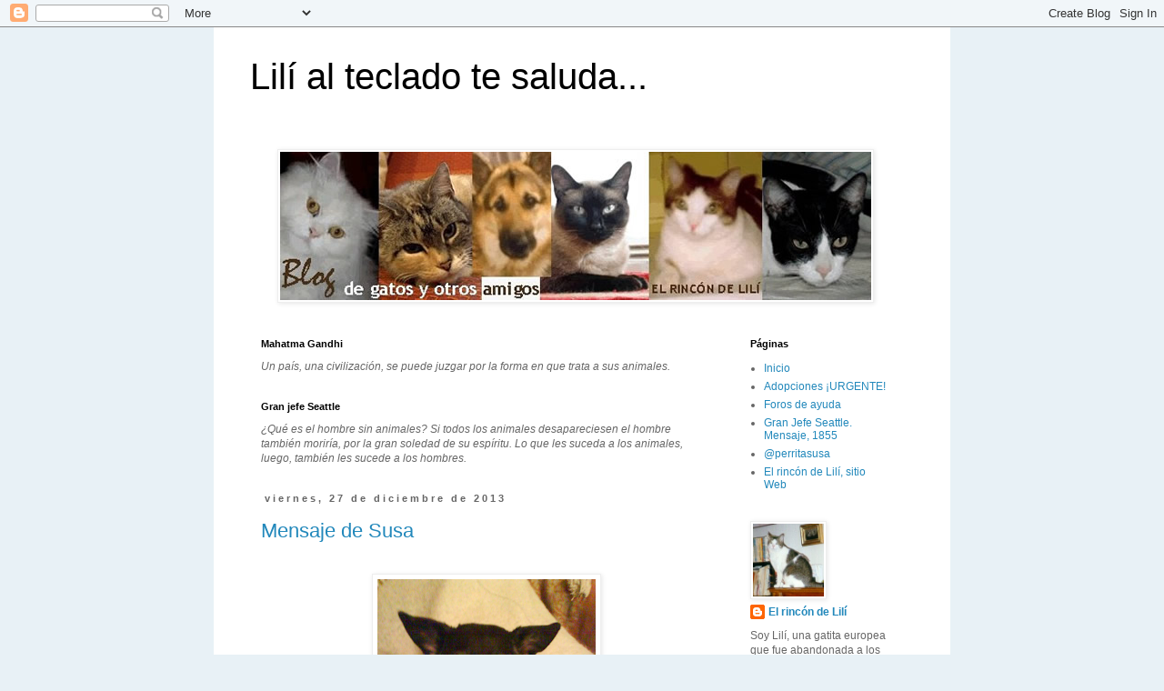

--- FILE ---
content_type: text/html; charset=UTF-8
request_url: https://elrincondelili.blogspot.com/2013/
body_size: 13071
content:
<!DOCTYPE html>
<html class='v2' dir='ltr' lang='es'>
<head>
<link href='https://www.blogger.com/static/v1/widgets/335934321-css_bundle_v2.css' rel='stylesheet' type='text/css'/>
<meta content='width=1100' name='viewport'/>
<meta content='text/html; charset=UTF-8' http-equiv='Content-Type'/>
<meta content='blogger' name='generator'/>
<link href='https://elrincondelili.blogspot.com/favicon.ico' rel='icon' type='image/x-icon'/>
<link href='https://elrincondelili.blogspot.com/2013/' rel='canonical'/>
<link rel="alternate" type="application/atom+xml" title="Lilí al teclado te saluda... - Atom" href="https://elrincondelili.blogspot.com/feeds/posts/default" />
<link rel="alternate" type="application/rss+xml" title="Lilí al teclado te saluda... - RSS" href="https://elrincondelili.blogspot.com/feeds/posts/default?alt=rss" />
<link rel="service.post" type="application/atom+xml" title="Lilí al teclado te saluda... - Atom" href="https://www.blogger.com/feeds/5523497755959471393/posts/default" />
<!--Can't find substitution for tag [blog.ieCssRetrofitLinks]-->
<meta content='https://elrincondelili.blogspot.com/2013/' property='og:url'/>
<meta content='Lilí al teclado te saluda...' property='og:title'/>
<meta content='' property='og:description'/>
<title>Lilí al teclado te saluda...: 2013</title>
<style id='page-skin-1' type='text/css'><!--
/*
-----------------------------------------------
Blogger Template Style
Name:     Simple
Designer: Blogger
URL:      www.blogger.com
----------------------------------------------- */
/* Content
----------------------------------------------- */
body {
font: normal normal 12px 'Trebuchet MS', Trebuchet, Verdana, sans-serif;
color: #666666;
background: #e8f1f6 none repeat scroll top left;
padding: 0 0 0 0;
}
html body .region-inner {
min-width: 0;
max-width: 100%;
width: auto;
}
h2 {
font-size: 22px;
}
a:link {
text-decoration:none;
color: #2288bb;
}
a:visited {
text-decoration:none;
color: #2288bb;
}
a:hover {
text-decoration:underline;
color: #33aaff;
}
.body-fauxcolumn-outer .fauxcolumn-inner {
background: transparent none repeat scroll top left;
_background-image: none;
}
.body-fauxcolumn-outer .cap-top {
position: absolute;
z-index: 1;
height: 400px;
width: 100%;
}
.body-fauxcolumn-outer .cap-top .cap-left {
width: 100%;
background: transparent none repeat-x scroll top left;
_background-image: none;
}
.content-outer {
-moz-box-shadow: 0 0 0 rgba(0, 0, 0, .15);
-webkit-box-shadow: 0 0 0 rgba(0, 0, 0, .15);
-goog-ms-box-shadow: 0 0 0 #333333;
box-shadow: 0 0 0 rgba(0, 0, 0, .15);
margin-bottom: 1px;
}
.content-inner {
padding: 10px 40px;
}
.content-inner {
background-color: #ffffff;
}
/* Header
----------------------------------------------- */
.header-outer {
background: transparent none repeat-x scroll 0 -400px;
_background-image: none;
}
.Header h1 {
font: normal normal 40px 'Trebuchet MS',Trebuchet,Verdana,sans-serif;
color: #000000;
text-shadow: 0 0 0 rgba(0, 0, 0, .2);
}
.Header h1 a {
color: #000000;
}
.Header .description {
font-size: 18px;
color: #000000;
}
.header-inner .Header .titlewrapper {
padding: 22px 0;
}
.header-inner .Header .descriptionwrapper {
padding: 0 0;
}
/* Tabs
----------------------------------------------- */
.tabs-inner .section:first-child {
border-top: 0 solid #dddddd;
}
.tabs-inner .section:first-child ul {
margin-top: -1px;
border-top: 1px solid #dddddd;
border-left: 1px solid #dddddd;
border-right: 1px solid #dddddd;
}
.tabs-inner .widget ul {
background: transparent none repeat-x scroll 0 -800px;
_background-image: none;
border-bottom: 1px solid #dddddd;
margin-top: 0;
margin-left: -30px;
margin-right: -30px;
}
.tabs-inner .widget li a {
display: inline-block;
padding: .6em 1em;
font: normal normal 12px 'Trebuchet MS', Trebuchet, Verdana, sans-serif;
color: #000000;
border-left: 1px solid #ffffff;
border-right: 1px solid #dddddd;
}
.tabs-inner .widget li:first-child a {
border-left: none;
}
.tabs-inner .widget li.selected a, .tabs-inner .widget li a:hover {
color: #000000;
background-color: #eeeeee;
text-decoration: none;
}
/* Columns
----------------------------------------------- */
.main-outer {
border-top: 0 solid transparent;
}
.fauxcolumn-left-outer .fauxcolumn-inner {
border-right: 1px solid transparent;
}
.fauxcolumn-right-outer .fauxcolumn-inner {
border-left: 1px solid transparent;
}
/* Headings
----------------------------------------------- */
div.widget > h2,
div.widget h2.title {
margin: 0 0 1em 0;
font: normal bold 11px 'Trebuchet MS',Trebuchet,Verdana,sans-serif;
color: #000000;
}
/* Widgets
----------------------------------------------- */
.widget .zippy {
color: #999999;
text-shadow: 2px 2px 1px rgba(0, 0, 0, .1);
}
.widget .popular-posts ul {
list-style: none;
}
/* Posts
----------------------------------------------- */
h2.date-header {
font: normal bold 11px Arial, Tahoma, Helvetica, FreeSans, sans-serif;
}
.date-header span {
background-color: #ffffff;
color: #666666;
padding: 0.4em;
letter-spacing: 3px;
margin: inherit;
}
.main-inner {
padding-top: 35px;
padding-bottom: 65px;
}
.main-inner .column-center-inner {
padding: 0 0;
}
.main-inner .column-center-inner .section {
margin: 0 1em;
}
.post {
margin: 0 0 45px 0;
}
h3.post-title, .comments h4 {
font: normal normal 22px 'Trebuchet MS',Trebuchet,Verdana,sans-serif;
margin: .75em 0 0;
}
.post-body {
font-size: 110%;
line-height: 1.4;
position: relative;
}
.post-body img, .post-body .tr-caption-container, .Profile img, .Image img,
.BlogList .item-thumbnail img {
padding: 2px;
background: #ffffff;
border: 1px solid #eeeeee;
-moz-box-shadow: 1px 1px 5px rgba(0, 0, 0, .1);
-webkit-box-shadow: 1px 1px 5px rgba(0, 0, 0, .1);
box-shadow: 1px 1px 5px rgba(0, 0, 0, .1);
}
.post-body img, .post-body .tr-caption-container {
padding: 5px;
}
.post-body .tr-caption-container {
color: #666666;
}
.post-body .tr-caption-container img {
padding: 0;
background: transparent;
border: none;
-moz-box-shadow: 0 0 0 rgba(0, 0, 0, .1);
-webkit-box-shadow: 0 0 0 rgba(0, 0, 0, .1);
box-shadow: 0 0 0 rgba(0, 0, 0, .1);
}
.post-header {
margin: 0 0 1.5em;
line-height: 1.6;
font-size: 90%;
}
.post-footer {
margin: 20px -2px 0;
padding: 5px 10px;
color: #666666;
background-color: #ffffff;
border-bottom: 1px solid #eeeeee;
line-height: 1.6;
font-size: 90%;
}
#comments .comment-author {
padding-top: 1.5em;
border-top: 1px solid transparent;
background-position: 0 1.5em;
}
#comments .comment-author:first-child {
padding-top: 0;
border-top: none;
}
.avatar-image-container {
margin: .2em 0 0;
}
#comments .avatar-image-container img {
border: 1px solid #eeeeee;
}
/* Comments
----------------------------------------------- */
.comments .comments-content .icon.blog-author {
background-repeat: no-repeat;
background-image: url([data-uri]);
}
.comments .comments-content .loadmore a {
border-top: 1px solid #999999;
border-bottom: 1px solid #999999;
}
.comments .comment-thread.inline-thread {
background-color: #ffffff;
}
.comments .continue {
border-top: 2px solid #999999;
}
/* Accents
---------------------------------------------- */
.section-columns td.columns-cell {
border-left: 1px solid transparent;
}
.blog-pager {
background: transparent url(//www.blogblog.com/1kt/simple/paging_dot.png) repeat-x scroll top center;
}
.blog-pager-older-link, .home-link,
.blog-pager-newer-link {
background-color: #ffffff;
padding: 5px;
}
.footer-outer {
border-top: 1px dashed #bbbbbb;
}
/* Mobile
----------------------------------------------- */
body.mobile  {
background-size: auto;
}
.mobile .body-fauxcolumn-outer {
background: transparent none repeat scroll top left;
}
.mobile .body-fauxcolumn-outer .cap-top {
background-size: 100% auto;
}
.mobile .content-outer {
-webkit-box-shadow: 0 0 3px rgba(0, 0, 0, .15);
box-shadow: 0 0 3px rgba(0, 0, 0, .15);
}
.mobile .tabs-inner .widget ul {
margin-left: 0;
margin-right: 0;
}
.mobile .post {
margin: 0;
}
.mobile .main-inner .column-center-inner .section {
margin: 0;
}
.mobile .date-header span {
padding: 0.1em 10px;
margin: 0 -10px;
}
.mobile h3.post-title {
margin: 0;
}
.mobile .blog-pager {
background: transparent none no-repeat scroll top center;
}
.mobile .footer-outer {
border-top: none;
}
.mobile .main-inner, .mobile .footer-inner {
background-color: #ffffff;
}
.mobile-index-contents {
color: #666666;
}
.mobile-link-button {
background-color: #2288bb;
}
.mobile-link-button a:link, .mobile-link-button a:visited {
color: #ffffff;
}
.mobile .tabs-inner .section:first-child {
border-top: none;
}
.mobile .tabs-inner .PageList .widget-content {
background-color: #eeeeee;
color: #000000;
border-top: 1px solid #dddddd;
border-bottom: 1px solid #dddddd;
}
.mobile .tabs-inner .PageList .widget-content .pagelist-arrow {
border-left: 1px solid #dddddd;
}

--></style>
<style id='template-skin-1' type='text/css'><!--
body {
min-width: 810px;
}
.content-outer, .content-fauxcolumn-outer, .region-inner {
min-width: 810px;
max-width: 810px;
_width: 810px;
}
.main-inner .columns {
padding-left: 0;
padding-right: 210px;
}
.main-inner .fauxcolumn-center-outer {
left: 0;
right: 210px;
/* IE6 does not respect left and right together */
_width: expression(this.parentNode.offsetWidth -
parseInt("0") -
parseInt("210px") + 'px');
}
.main-inner .fauxcolumn-left-outer {
width: 0;
}
.main-inner .fauxcolumn-right-outer {
width: 210px;
}
.main-inner .column-left-outer {
width: 0;
right: 100%;
margin-left: -0;
}
.main-inner .column-right-outer {
width: 210px;
margin-right: -210px;
}
#layout {
min-width: 0;
}
#layout .content-outer {
min-width: 0;
width: 800px;
}
#layout .region-inner {
min-width: 0;
width: auto;
}
body#layout div.add_widget {
padding: 8px;
}
body#layout div.add_widget a {
margin-left: 32px;
}
--></style>
<link href='https://www.blogger.com/dyn-css/authorization.css?targetBlogID=5523497755959471393&amp;zx=311db2c0-bc71-4154-bf3d-273c63c35996' media='none' onload='if(media!=&#39;all&#39;)media=&#39;all&#39;' rel='stylesheet'/><noscript><link href='https://www.blogger.com/dyn-css/authorization.css?targetBlogID=5523497755959471393&amp;zx=311db2c0-bc71-4154-bf3d-273c63c35996' rel='stylesheet'/></noscript>
<meta name='google-adsense-platform-account' content='ca-host-pub-1556223355139109'/>
<meta name='google-adsense-platform-domain' content='blogspot.com'/>

</head>
<body class='loading variant-simplysimple'>
<div class='navbar section' id='navbar' name='Barra de navegación'><div class='widget Navbar' data-version='1' id='Navbar1'><script type="text/javascript">
    function setAttributeOnload(object, attribute, val) {
      if(window.addEventListener) {
        window.addEventListener('load',
          function(){ object[attribute] = val; }, false);
      } else {
        window.attachEvent('onload', function(){ object[attribute] = val; });
      }
    }
  </script>
<div id="navbar-iframe-container"></div>
<script type="text/javascript" src="https://apis.google.com/js/platform.js"></script>
<script type="text/javascript">
      gapi.load("gapi.iframes:gapi.iframes.style.bubble", function() {
        if (gapi.iframes && gapi.iframes.getContext) {
          gapi.iframes.getContext().openChild({
              url: 'https://www.blogger.com/navbar/5523497755959471393?origin\x3dhttps://elrincondelili.blogspot.com',
              where: document.getElementById("navbar-iframe-container"),
              id: "navbar-iframe"
          });
        }
      });
    </script><script type="text/javascript">
(function() {
var script = document.createElement('script');
script.type = 'text/javascript';
script.src = '//pagead2.googlesyndication.com/pagead/js/google_top_exp.js';
var head = document.getElementsByTagName('head')[0];
if (head) {
head.appendChild(script);
}})();
</script>
</div></div>
<div class='body-fauxcolumns'>
<div class='fauxcolumn-outer body-fauxcolumn-outer'>
<div class='cap-top'>
<div class='cap-left'></div>
<div class='cap-right'></div>
</div>
<div class='fauxborder-left'>
<div class='fauxborder-right'></div>
<div class='fauxcolumn-inner'>
</div>
</div>
<div class='cap-bottom'>
<div class='cap-left'></div>
<div class='cap-right'></div>
</div>
</div>
</div>
<div class='content'>
<div class='content-fauxcolumns'>
<div class='fauxcolumn-outer content-fauxcolumn-outer'>
<div class='cap-top'>
<div class='cap-left'></div>
<div class='cap-right'></div>
</div>
<div class='fauxborder-left'>
<div class='fauxborder-right'></div>
<div class='fauxcolumn-inner'>
</div>
</div>
<div class='cap-bottom'>
<div class='cap-left'></div>
<div class='cap-right'></div>
</div>
</div>
</div>
<div class='content-outer'>
<div class='content-cap-top cap-top'>
<div class='cap-left'></div>
<div class='cap-right'></div>
</div>
<div class='fauxborder-left content-fauxborder-left'>
<div class='fauxborder-right content-fauxborder-right'></div>
<div class='content-inner'>
<header>
<div class='header-outer'>
<div class='header-cap-top cap-top'>
<div class='cap-left'></div>
<div class='cap-right'></div>
</div>
<div class='fauxborder-left header-fauxborder-left'>
<div class='fauxborder-right header-fauxborder-right'></div>
<div class='region-inner header-inner'>
<div class='header section' id='header' name='Cabecera'><div class='widget Header' data-version='1' id='Header1'>
<div id='header-inner'>
<div class='titlewrapper'>
<h1 class='title'>
<a href='https://elrincondelili.blogspot.com/'>
Lilí al teclado te saluda...
</a>
</h1>
</div>
<div class='descriptionwrapper'>
<p class='description'><span>
</span></p>
</div>
</div>
</div></div>
</div>
</div>
<div class='header-cap-bottom cap-bottom'>
<div class='cap-left'></div>
<div class='cap-right'></div>
</div>
</div>
</header>
<div class='tabs-outer'>
<div class='tabs-cap-top cap-top'>
<div class='cap-left'></div>
<div class='cap-right'></div>
</div>
<div class='fauxborder-left tabs-fauxborder-left'>
<div class='fauxborder-right tabs-fauxborder-right'></div>
<div class='region-inner tabs-inner'>
<div class='tabs section' id='crosscol' name='Multicolumnas'><div class='widget Image' data-version='1' id='Image2'>
<div class='widget-content'>
<a href='http://elrincondelili.blogspot.com'>
<img alt='' height='163' id='Image2_img' src='https://blogger.googleusercontent.com/img/b/R29vZ2xl/AVvXsEi61z1Zm9J_lZYyYwNTQiEy8HsgYalGgRH8GxYMAy-_E2s8RMnv7_RJnRpIKzSziVuzTuZTSA8y8O3mtWzjtBXG9z2h6kr4NmYrs_cxEvovGvMWLD6AE7wJSGED7vhMZEn6cDPhzRPNMp8/s1600/elrincondeliliblog.jpg' width='650'/>
</a>
<br/>
</div>
<div class='clear'></div>
</div></div>
<div class='tabs no-items section' id='crosscol-overflow' name='Cross-Column 2'></div>
</div>
</div>
<div class='tabs-cap-bottom cap-bottom'>
<div class='cap-left'></div>
<div class='cap-right'></div>
</div>
</div>
<div class='main-outer'>
<div class='main-cap-top cap-top'>
<div class='cap-left'></div>
<div class='cap-right'></div>
</div>
<div class='fauxborder-left main-fauxborder-left'>
<div class='fauxborder-right main-fauxborder-right'></div>
<div class='region-inner main-inner'>
<div class='columns fauxcolumns'>
<div class='fauxcolumn-outer fauxcolumn-center-outer'>
<div class='cap-top'>
<div class='cap-left'></div>
<div class='cap-right'></div>
</div>
<div class='fauxborder-left'>
<div class='fauxborder-right'></div>
<div class='fauxcolumn-inner'>
</div>
</div>
<div class='cap-bottom'>
<div class='cap-left'></div>
<div class='cap-right'></div>
</div>
</div>
<div class='fauxcolumn-outer fauxcolumn-left-outer'>
<div class='cap-top'>
<div class='cap-left'></div>
<div class='cap-right'></div>
</div>
<div class='fauxborder-left'>
<div class='fauxborder-right'></div>
<div class='fauxcolumn-inner'>
</div>
</div>
<div class='cap-bottom'>
<div class='cap-left'></div>
<div class='cap-right'></div>
</div>
</div>
<div class='fauxcolumn-outer fauxcolumn-right-outer'>
<div class='cap-top'>
<div class='cap-left'></div>
<div class='cap-right'></div>
</div>
<div class='fauxborder-left'>
<div class='fauxborder-right'></div>
<div class='fauxcolumn-inner'>
</div>
</div>
<div class='cap-bottom'>
<div class='cap-left'></div>
<div class='cap-right'></div>
</div>
</div>
<!-- corrects IE6 width calculation -->
<div class='columns-inner'>
<div class='column-center-outer'>
<div class='column-center-inner'>
<div class='main section' id='main' name='Principal'><div class='widget Text' data-version='1' id='Text3'>
<h2 class='title'>Mahatma Gandhi</h2>
<div class='widget-content'>
<em>Un país, una civilización, se puede juzgar por la forma en que trata a sus animales.</em><br/>
</div>
<div class='clear'></div>
</div><div class='widget Text' data-version='1' id='Text2'>
<h2 class='title'>Gran jefe Seattle</h2>
<div class='widget-content'>
<em>&#191;Qué es el hombre sin animales? Si todos los animales desapareciesen el hombre también moriría, por la gran soledad de su espíritu. Lo que les suceda a los animales, luego, también les sucede a los hombres.</em><br/>
</div>
<div class='clear'></div>
</div><div class='widget Blog' data-version='1' id='Blog1'>
<div class='blog-posts hfeed'>

          <div class="date-outer">
        
<h2 class='date-header'><span>viernes, 27 de diciembre de 2013</span></h2>

          <div class="date-posts">
        
<div class='post-outer'>
<div class='post hentry uncustomized-post-template' itemprop='blogPost' itemscope='itemscope' itemtype='http://schema.org/BlogPosting'>
<meta content='https://blogger.googleusercontent.com/img/b/R29vZ2xl/AVvXsEghCp1zH2LTqLMzqM-z-DUN6VWOidHycceau1ICiGZh1mH7tLR52h7ya14WhRb15EtBI_efCMdknJl_VjU6-QBaV4YXjGaK6F30qgr8GcqlISVA4CG2aHJ9q6KqH99bcQZJhoN3UAdvd86G/s320/susanadal.png' itemprop='image_url'/>
<meta content='5523497755959471393' itemprop='blogId'/>
<meta content='2121457994315813073' itemprop='postId'/>
<a name='2121457994315813073'></a>
<h3 class='post-title entry-title' itemprop='name'>
<a href='https://elrincondelili.blogspot.com/2013/12/mensaje-de-susa.html'>Mensaje de Susa</a>
</h3>
<div class='post-header'>
<div class='post-header-line-1'></div>
</div>
<div class='post-body entry-content' id='post-body-2121457994315813073' itemprop='description articleBody'>
<br />
<div class="separator" style="clear: both; text-align: center;">
<a href="https://blogger.googleusercontent.com/img/b/R29vZ2xl/AVvXsEghCp1zH2LTqLMzqM-z-DUN6VWOidHycceau1ICiGZh1mH7tLR52h7ya14WhRb15EtBI_efCMdknJl_VjU6-QBaV4YXjGaK6F30qgr8GcqlISVA4CG2aHJ9q6KqH99bcQZJhoN3UAdvd86G/s1600/susanadal.png" style="margin-left: 1em; margin-right: 1em;"><img border="0" height="320" src="https://blogger.googleusercontent.com/img/b/R29vZ2xl/AVvXsEghCp1zH2LTqLMzqM-z-DUN6VWOidHycceau1ICiGZh1mH7tLR52h7ya14WhRb15EtBI_efCMdknJl_VjU6-QBaV4YXjGaK6F30qgr8GcqlISVA4CG2aHJ9q6KqH99bcQZJhoN3UAdvd86G/s320/susanadal.png" width="240" /></a></div>
<i>Humano
 que me lees, recuerda... No nos compres para regalo, no somos juguetes,
 somos seres vivos... Sálvanos de las perreras, adopta. Nosotros siempre
 seremos tus mejores amigos...&nbsp; Yo También fui un perro de perrera pero 
lo puedo contar... otros no. Susa</i>
<div style='clear: both;'></div>
</div>
<div class='post-footer'>
<div class='post-footer-line post-footer-line-1'>
<span class='post-author vcard'>
Publicado por
<span class='fn' itemprop='author' itemscope='itemscope' itemtype='http://schema.org/Person'>
<meta content='https://www.blogger.com/profile/03181455319478298138' itemprop='url'/>
<a class='g-profile' href='https://www.blogger.com/profile/03181455319478298138' rel='author' title='author profile'>
<span itemprop='name'>El rincón de Lilí</span>
</a>
</span>
</span>
<span class='post-timestamp'>
en
<meta content='https://elrincondelili.blogspot.com/2013/12/mensaje-de-susa.html' itemprop='url'/>
<a class='timestamp-link' href='https://elrincondelili.blogspot.com/2013/12/mensaje-de-susa.html' rel='bookmark' title='permanent link'><abbr class='published' itemprop='datePublished' title='2013-12-27T00:23:00+01:00'>0:23</abbr></a>
</span>
<span class='post-comment-link'>
</span>
<span class='post-icons'>
<span class='item-control blog-admin pid-59234604'>
<a href='https://www.blogger.com/post-edit.g?blogID=5523497755959471393&postID=2121457994315813073&from=pencil' title='Editar entrada'>
<img alt='' class='icon-action' height='18' src='https://resources.blogblog.com/img/icon18_edit_allbkg.gif' width='18'/>
</a>
</span>
</span>
<div class='post-share-buttons goog-inline-block'>
<a class='goog-inline-block share-button sb-email' href='https://www.blogger.com/share-post.g?blogID=5523497755959471393&postID=2121457994315813073&target=email' target='_blank' title='Enviar por correo electrónico'><span class='share-button-link-text'>Enviar por correo electrónico</span></a><a class='goog-inline-block share-button sb-blog' href='https://www.blogger.com/share-post.g?blogID=5523497755959471393&postID=2121457994315813073&target=blog' onclick='window.open(this.href, "_blank", "height=270,width=475"); return false;' target='_blank' title='Escribe un blog'><span class='share-button-link-text'>Escribe un blog</span></a><a class='goog-inline-block share-button sb-twitter' href='https://www.blogger.com/share-post.g?blogID=5523497755959471393&postID=2121457994315813073&target=twitter' target='_blank' title='Compartir en X'><span class='share-button-link-text'>Compartir en X</span></a><a class='goog-inline-block share-button sb-facebook' href='https://www.blogger.com/share-post.g?blogID=5523497755959471393&postID=2121457994315813073&target=facebook' onclick='window.open(this.href, "_blank", "height=430,width=640"); return false;' target='_blank' title='Compartir con Facebook'><span class='share-button-link-text'>Compartir con Facebook</span></a><a class='goog-inline-block share-button sb-pinterest' href='https://www.blogger.com/share-post.g?blogID=5523497755959471393&postID=2121457994315813073&target=pinterest' target='_blank' title='Compartir en Pinterest'><span class='share-button-link-text'>Compartir en Pinterest</span></a>
</div>
</div>
<div class='post-footer-line post-footer-line-2'>
<span class='post-labels'>
Etiquetas:
<a href='https://elrincondelili.blogspot.com/search/label/Susa' rel='tag'>Susa</a>
</span>
</div>
<div class='post-footer-line post-footer-line-3'>
<span class='post-location'>
</span>
</div>
</div>
</div>
</div>

        </div></div>
      
</div>
<div class='blog-pager' id='blog-pager'>
<span id='blog-pager-newer-link'>
<a class='blog-pager-newer-link' href='https://elrincondelili.blogspot.com/' id='Blog1_blog-pager-newer-link' title='Entradas más recientes'>Entradas más recientes</a>
</span>
<span id='blog-pager-older-link'>
<a class='blog-pager-older-link' href='https://elrincondelili.blogspot.com/search?updated-max=2013-12-27T00:23:00%2B01:00&amp;max-results=7' id='Blog1_blog-pager-older-link' title='Entradas antiguas'>Entradas antiguas</a>
</span>
<a class='home-link' href='https://elrincondelili.blogspot.com/'>Inicio</a>
</div>
<div class='clear'></div>
<div class='blog-feeds'>
<div class='feed-links'>
Suscribirse a:
<a class='feed-link' href='https://elrincondelili.blogspot.com/feeds/posts/default' target='_blank' type='application/atom+xml'>Comentarios (Atom)</a>
</div>
</div>
</div><div class='widget Text' data-version='1' id='Text4'>
<div class='widget-content'>
Blog de gatos y otros amigos de <a href="http://www.ccgediciones.com/elrincondelili">El rincón de Lilí</a><br/>
</div>
<div class='clear'></div>
</div></div>
</div>
</div>
<div class='column-left-outer'>
<div class='column-left-inner'>
<aside>
</aside>
</div>
</div>
<div class='column-right-outer'>
<div class='column-right-inner'>
<aside>
<div class='sidebar section' id='sidebar-right-1'><div class='widget PageList' data-version='1' id='PageList1'>
<h2>Páginas</h2>
<div class='widget-content'>
<ul>
<li>
<a href='https://elrincondelili.blogspot.com/'>Inicio</a>
</li>
<li>
<a href='https://elrincondelili.blogspot.com/p/adopciones.html'>Adopciones &#161;URGENTE!</a>
</li>
<li>
<a href='https://elrincondelili.blogspot.com/p/foros-de-ayuda.html'>Foros de ayuda</a>
</li>
<li>
<a href='https://elrincondelili.blogspot.com/p/gran-jefe-seattle-mensaje-1855.html'>Gran Jefe Seattle. Mensaje, 1855</a>
</li>
<li>
<a href='https://twitter.com/perritasusa'>@perritasusa</a>
</li>
<li>
<a href='http://www.ccgediciones.com/elrincondelili'>El rincón de Lilí, sitio Web</a>
</li>
</ul>
<div class='clear'></div>
</div>
</div><div class='widget Profile' data-version='1' id='Profile1'>
<div class='widget-content'>
<a href='https://www.blogger.com/profile/03181455319478298138'><img alt='Mi foto' class='profile-img' height='80' src='//blogger.googleusercontent.com/img/b/R29vZ2xl/AVvXsEj9n7dh5WgebAxRy4O4h5hm0uADSgpApEEzHA3YsWNXli09Sop4VYY1nOdg1YeeNuY4AE3OUTfx5OSaI2FIDc23k7wDyUBJN1pxQDaYDB2gkJq_O37BUoUPaKEkjL192Q/s220/lilipq.jpg' width='78'/></a>
<dl class='profile-datablock'>
<dt class='profile-data'>
<a class='profile-name-link g-profile' href='https://www.blogger.com/profile/03181455319478298138' rel='author' style='background-image: url(//www.blogger.com/img/logo-16.png);'>
El rincón de Lilí
</a>
</dt>
<dd class='profile-textblock'>Soy Lilí, una gatita europea que fue abandonada a los dos días de haber nacido. &#161;Por suerte me encontró una de mis tres humanas y me llevó a su casa donde me cuidaron y me salvaron la vida!</dd>
</dl>
<a class='profile-link' href='https://www.blogger.com/profile/03181455319478298138' rel='author'>Ver todo mi perfil</a>
<div class='clear'></div>
</div>
</div><div class='widget Label' data-version='1' id='Label1'>
<h2>Temas del blog</h2>
<div class='widget-content cloud-label-widget-content'>
<span class='label-size label-size-1'>
<a dir='ltr' href='https://elrincondelili.blogspot.com/search/label/Animales%20en%20peligro'>Animales en peligro</a>
<span class='label-count' dir='ltr'>(1)</span>
</span>
<span class='label-size label-size-3'>
<a dir='ltr' href='https://elrincondelili.blogspot.com/search/label/Dumka%20y%20Batman'>Dumka y Batman</a>
<span class='label-count' dir='ltr'>(3)</span>
</span>
<span class='label-size label-size-1'>
<a dir='ltr' href='https://elrincondelili.blogspot.com/search/label/Greenpaece'>Greenpaece</a>
<span class='label-count' dir='ltr'>(1)</span>
</span>
<span class='label-size label-size-3'>
<a dir='ltr' href='https://elrincondelili.blogspot.com/search/label/Historias'>Historias</a>
<span class='label-count' dir='ltr'>(2)</span>
</span>
<span class='label-size label-size-5'>
<a dir='ltr' href='https://elrincondelili.blogspot.com/search/label/Lil%C3%AD'>Lilí</a>
<span class='label-count' dir='ltr'>(6)</span>
</span>
<span class='label-size label-size-1'>
<a dir='ltr' href='https://elrincondelili.blogspot.com/search/label/Lion'>Lion</a>
<span class='label-count' dir='ltr'>(1)</span>
</span>
<span class='label-size label-size-1'>
<a dir='ltr' href='https://elrincondelili.blogspot.com/search/label/Lobos'>Lobos</a>
<span class='label-count' dir='ltr'>(1)</span>
</span>
<span class='label-size label-size-1'>
<a dir='ltr' href='https://elrincondelili.blogspot.com/search/label/San%20Antonio%20Abad'>San Antonio Abad</a>
<span class='label-count' dir='ltr'>(1)</span>
</span>
<span class='label-size label-size-5'>
<a dir='ltr' href='https://elrincondelili.blogspot.com/search/label/Susa'>Susa</a>
<span class='label-count' dir='ltr'>(5)</span>
</span>
<div class='clear'></div>
</div>
</div><div class='widget Text' data-version='1' id='Text5'>
<h2 class='title'>Lilí informa</h2>
<div class='widget-content'>
Primera televisión de los animales, <a href="http://www.elrefugiotv.org/">El Refugio TV</a>.<br/>
</div>
<div class='clear'></div>
</div><div class='widget Text' data-version='1' id='Text6'>
<h2 class='title'>En mi Web Site</h2>
<div class='widget-content'>
<p>* <a href="http://www.ccgediciones.com/elrincondelili/lion/lion.htm">Lion</a>, su historia<br/>* <a href="http://www.ccgediciones.com/elrincondelili/Gordi/miky.htm">Miky</a>, un gatito<br/>* Nuevas fotos de <a href="http://www.ccgediciones.com/elrincondelili/Dumka_Batman/dumkbatgaleria.htm">Dumka y Batman</a><br/>* La gatita <a href="http://www.ccgediciones.com/elrincondelili/Gordi/gordi.htm">Gordi</a><br/>* <a href="http://www.ccgediciones.com/elrincondelili/BlogsAmigos/blogsamigos.htm">Blogs</a> de mis <a href="mailto:amig@s">amig@s</a><br/>* El gato <a href="http://www.ccgediciones.com/elrincondelili/Lili_informa/oscar.htm">Óscar</a><br/>* <a href="http://www.ccgediciones.com/elrincondelili/Lili_informa/knut.htm">Knut</a>, el oso polar<br/>* La pequeña historia de <a href="http://www.ccgediciones.com/elrincondelili/Articulos/tai.htm">Tai</a></p>
</div>
<div class='clear'></div>
</div><div class='widget BlogArchive' data-version='1' id='BlogArchive1'>
<h2>Archivo del blog</h2>
<div class='widget-content'>
<div id='ArchiveList'>
<div id='BlogArchive1_ArchiveList'>
<ul class='hierarchy'>
<li class='archivedate expanded'>
<a class='toggle' href='javascript:void(0)'>
<span class='zippy toggle-open'>

        &#9660;&#160;
      
</span>
</a>
<a class='post-count-link' href='https://elrincondelili.blogspot.com/2013/'>
2013
</a>
<span class='post-count' dir='ltr'>(1)</span>
<ul class='hierarchy'>
<li class='archivedate expanded'>
<a class='toggle' href='javascript:void(0)'>
<span class='zippy toggle-open'>

        &#9660;&#160;
      
</span>
</a>
<a class='post-count-link' href='https://elrincondelili.blogspot.com/2013/12/'>
diciembre
</a>
<span class='post-count' dir='ltr'>(1)</span>
<ul class='posts'>
<li><a href='https://elrincondelili.blogspot.com/2013/12/mensaje-de-susa.html'>Mensaje de Susa</a></li>
</ul>
</li>
</ul>
</li>
</ul>
<ul class='hierarchy'>
<li class='archivedate collapsed'>
<a class='toggle' href='javascript:void(0)'>
<span class='zippy'>

        &#9658;&#160;
      
</span>
</a>
<a class='post-count-link' href='https://elrincondelili.blogspot.com/2011/'>
2011
</a>
<span class='post-count' dir='ltr'>(2)</span>
<ul class='hierarchy'>
<li class='archivedate collapsed'>
<a class='toggle' href='javascript:void(0)'>
<span class='zippy'>

        &#9658;&#160;
      
</span>
</a>
<a class='post-count-link' href='https://elrincondelili.blogspot.com/2011/09/'>
septiembre
</a>
<span class='post-count' dir='ltr'>(1)</span>
</li>
</ul>
<ul class='hierarchy'>
<li class='archivedate collapsed'>
<a class='toggle' href='javascript:void(0)'>
<span class='zippy'>

        &#9658;&#160;
      
</span>
</a>
<a class='post-count-link' href='https://elrincondelili.blogspot.com/2011/01/'>
enero
</a>
<span class='post-count' dir='ltr'>(1)</span>
</li>
</ul>
</li>
</ul>
<ul class='hierarchy'>
<li class='archivedate collapsed'>
<a class='toggle' href='javascript:void(0)'>
<span class='zippy'>

        &#9658;&#160;
      
</span>
</a>
<a class='post-count-link' href='https://elrincondelili.blogspot.com/2009/'>
2009
</a>
<span class='post-count' dir='ltr'>(2)</span>
<ul class='hierarchy'>
<li class='archivedate collapsed'>
<a class='toggle' href='javascript:void(0)'>
<span class='zippy'>

        &#9658;&#160;
      
</span>
</a>
<a class='post-count-link' href='https://elrincondelili.blogspot.com/2009/09/'>
septiembre
</a>
<span class='post-count' dir='ltr'>(1)</span>
</li>
</ul>
<ul class='hierarchy'>
<li class='archivedate collapsed'>
<a class='toggle' href='javascript:void(0)'>
<span class='zippy'>

        &#9658;&#160;
      
</span>
</a>
<a class='post-count-link' href='https://elrincondelili.blogspot.com/2009/03/'>
marzo
</a>
<span class='post-count' dir='ltr'>(1)</span>
</li>
</ul>
</li>
</ul>
<ul class='hierarchy'>
<li class='archivedate collapsed'>
<a class='toggle' href='javascript:void(0)'>
<span class='zippy'>

        &#9658;&#160;
      
</span>
</a>
<a class='post-count-link' href='https://elrincondelili.blogspot.com/2008/'>
2008
</a>
<span class='post-count' dir='ltr'>(4)</span>
<ul class='hierarchy'>
<li class='archivedate collapsed'>
<a class='toggle' href='javascript:void(0)'>
<span class='zippy'>

        &#9658;&#160;
      
</span>
</a>
<a class='post-count-link' href='https://elrincondelili.blogspot.com/2008/11/'>
noviembre
</a>
<span class='post-count' dir='ltr'>(1)</span>
</li>
</ul>
<ul class='hierarchy'>
<li class='archivedate collapsed'>
<a class='toggle' href='javascript:void(0)'>
<span class='zippy'>

        &#9658;&#160;
      
</span>
</a>
<a class='post-count-link' href='https://elrincondelili.blogspot.com/2008/07/'>
julio
</a>
<span class='post-count' dir='ltr'>(1)</span>
</li>
</ul>
<ul class='hierarchy'>
<li class='archivedate collapsed'>
<a class='toggle' href='javascript:void(0)'>
<span class='zippy'>

        &#9658;&#160;
      
</span>
</a>
<a class='post-count-link' href='https://elrincondelili.blogspot.com/2008/04/'>
abril
</a>
<span class='post-count' dir='ltr'>(1)</span>
</li>
</ul>
<ul class='hierarchy'>
<li class='archivedate collapsed'>
<a class='toggle' href='javascript:void(0)'>
<span class='zippy'>

        &#9658;&#160;
      
</span>
</a>
<a class='post-count-link' href='https://elrincondelili.blogspot.com/2008/03/'>
marzo
</a>
<span class='post-count' dir='ltr'>(1)</span>
</li>
</ul>
</li>
</ul>
<ul class='hierarchy'>
<li class='archivedate collapsed'>
<a class='toggle' href='javascript:void(0)'>
<span class='zippy'>

        &#9658;&#160;
      
</span>
</a>
<a class='post-count-link' href='https://elrincondelili.blogspot.com/2007/'>
2007
</a>
<span class='post-count' dir='ltr'>(10)</span>
<ul class='hierarchy'>
<li class='archivedate collapsed'>
<a class='toggle' href='javascript:void(0)'>
<span class='zippy'>

        &#9658;&#160;
      
</span>
</a>
<a class='post-count-link' href='https://elrincondelili.blogspot.com/2007/11/'>
noviembre
</a>
<span class='post-count' dir='ltr'>(2)</span>
</li>
</ul>
<ul class='hierarchy'>
<li class='archivedate collapsed'>
<a class='toggle' href='javascript:void(0)'>
<span class='zippy'>

        &#9658;&#160;
      
</span>
</a>
<a class='post-count-link' href='https://elrincondelili.blogspot.com/2007/10/'>
octubre
</a>
<span class='post-count' dir='ltr'>(1)</span>
</li>
</ul>
<ul class='hierarchy'>
<li class='archivedate collapsed'>
<a class='toggle' href='javascript:void(0)'>
<span class='zippy'>

        &#9658;&#160;
      
</span>
</a>
<a class='post-count-link' href='https://elrincondelili.blogspot.com/2007/09/'>
septiembre
</a>
<span class='post-count' dir='ltr'>(3)</span>
</li>
</ul>
<ul class='hierarchy'>
<li class='archivedate collapsed'>
<a class='toggle' href='javascript:void(0)'>
<span class='zippy'>

        &#9658;&#160;
      
</span>
</a>
<a class='post-count-link' href='https://elrincondelili.blogspot.com/2007/08/'>
agosto
</a>
<span class='post-count' dir='ltr'>(4)</span>
</li>
</ul>
</li>
</ul>
</div>
</div>
<div class='clear'></div>
</div>
</div><div class='widget LinkList' data-version='1' id='LinkList1'>
<h2>Enlaces</h2>
<div class='widget-content'>
<ul>
<li><a href='http://www.placaazul.org/'>Placa Azul, iniciativa contra el abandono de mascotas</a></li>
<li><a href='http://www.pacma.es/'>PACMA - Partido Antitaurino Contra el Maltrato Animal</a></li>
<li><a href='http://www.signatus.org/'>Signatus.org, en defensa del lobo ibérico</a></li>
<li><a href='http://www.artero.com/reencuentro'>Ningún perro sin hogar - Primer lugar de Internet dedicado a la búsqueda de perros perdidos</a></li>
<li><a href='http://www.elrefugio.org/'>El refugio - Asociación para el Bienestar de los Animales</a></li>
<li><a href='http://www.addaong.org/'>ADDA - Asociación para la defensa de los derechos del animal</a></li>
<li><a href='http://www.anaaweb.org/'>A.N.A.A. - Asociación Nacional de Amigos de los Animales</a></li>
<li><a href='http://www.altarriba.org/'>Fundación Altarriba - Amigos de los animales</a></li>
</ul>
<div class='clear'></div>
</div>
</div><div class='widget PopularPosts' data-version='1' id='PopularPosts1'>
<h2>Entradas populares</h2>
<div class='widget-content popular-posts'>
<ul>
<li>
<div class='item-content'>
<div class='item-title'><a href='https://elrincondelili.blogspot.com/2008/07/lili-al-teclado-te-habla-de-susa.html'>Lilí al teclado te habla de Susa</a></div>
<div class='item-snippet'>Hola, hace mucho tiempo que no vengo por aquí... &#161;Miau!, se debe a mis múltiples ocupaciones... los gatos también tenemos nuestras inquietud...</div>
</div>
<div style='clear: both;'></div>
</li>
<li>
<div class='item-content'>
<div class='item-thumbnail'>
<a href='https://elrincondelili.blogspot.com/2009/09/la-historia-de-lion_22.html' target='_blank'>
<img alt='' border='0' src='https://blogger.googleusercontent.com/img/b/R29vZ2xl/AVvXsEhGvWdoer6is1cqQS-cEbdEqKOjVt0HZd4pn_i5ZBo_5GlJqvEjL7Zwroxwbm_GnYmw4RkVkRWI4nGU9bGmQ2-xoX7mS_UN-aRvt0bTlDJdUxBnSUxnO0Mbsd-RG5K6SZzPAaby6F4pdUE/w72-h72-p-k-no-nu/lion1.jpg'/>
</a>
</div>
<div class='item-title'><a href='https://elrincondelili.blogspot.com/2009/09/la-historia-de-lion_22.html'>La historia de Lion</a></div>
<div class='item-snippet'>Lilí otra vez navegando... &#161;Y hoy con una historia! Se trata de Lion, buen amigo de Susa . Para conocer sus aventuras leer aquí  o en la fot...</div>
</div>
<div style='clear: both;'></div>
</li>
<li>
<div class='item-content'>
<div class='item-thumbnail'>
<a href='https://elrincondelili.blogspot.com/2013/12/mensaje-de-susa.html' target='_blank'>
<img alt='' border='0' src='https://blogger.googleusercontent.com/img/b/R29vZ2xl/AVvXsEghCp1zH2LTqLMzqM-z-DUN6VWOidHycceau1ICiGZh1mH7tLR52h7ya14WhRb15EtBI_efCMdknJl_VjU6-QBaV4YXjGaK6F30qgr8GcqlISVA4CG2aHJ9q6KqH99bcQZJhoN3UAdvd86G/w72-h72-p-k-no-nu/susanadal.png'/>
</a>
</div>
<div class='item-title'><a href='https://elrincondelili.blogspot.com/2013/12/mensaje-de-susa.html'>Mensaje de Susa</a></div>
<div class='item-snippet'>   Humano  que me lees, recuerda... No nos compres para regalo, no somos juguetes,  somos seres vivos... Sálvanos de las perreras, adopta. N...</div>
</div>
<div style='clear: both;'></div>
</li>
<li>
<div class='item-content'>
<div class='item-thumbnail'>
<a href='https://elrincondelili.blogspot.com/2011/09/perritasusa.html' target='_blank'>
<img alt='' border='0' src='https://blogger.googleusercontent.com/img/b/R29vZ2xl/AVvXsEj7_6WglDMtX2yjduiTpVPcJA52Az5ymUdyTiZcHfGnr8qOBVIcOaYLyYkv128-EpqdM1bqbFgratad7Z9xcGMMT-oDyH6IU-lC620LR2mzr5ny5Ks_MBvX7jZ9CP9yP5UyivhTU-TleW0/w72-h72-p-k-no-nu/twittersusa.jpg'/>
</a>
</div>
<div class='item-title'><a href='https://elrincondelili.blogspot.com/2011/09/perritasusa.html'>@perritasusa</a></div>
<div class='item-snippet'> Twitter de Susa: twitter.com/perritasusa     He tardado un poco en volver por aquí pero hoy me he sentido inspirada y &#161;Miau, cambio de imag...</div>
</div>
<div style='clear: both;'></div>
</li>
<li>
<div class='item-content'>
<div class='item-thumbnail'>
<a href='https://elrincondelili.blogspot.com/2007/10/canis-lupus-signatus-el-lobo-iberico.html' target='_blank'>
<img alt='' border='0' src='https://blogger.googleusercontent.com/img/b/R29vZ2xl/AVvXsEhOkTclvwMgtGs5vlfrDrXV6JOpzzEGq21k159wazIGs9B-OhN4EmlFDoQmb0AgQNect1GNb_DrDNmymS8nv0dwX30HzcOa1Hu0JcYmJ3Fx4fQfdzUO8xPscgsPRRUftWeOu2HTcJuTgLY/w72-h72-p-k-no-nu/lobo.jpg'/>
</a>
</div>
<div class='item-title'><a href='https://elrincondelili.blogspot.com/2007/10/canis-lupus-signatus-el-lobo-iberico.html'>Canis lupus signatus, el lobo ibérico</a></div>
<div class='item-snippet'>Se me han pasado los días volando... y no pude preparar mi artículo hablando del lobo como te prometí en mi anterior entrada del 18 de septi...</div>
</div>
<div style='clear: both;'></div>
</li>
<li>
<div class='item-content'>
<div class='item-thumbnail'>
<a href='https://elrincondelili.blogspot.com/2007/08/post-de-ferran.html' target='_blank'>
<img alt='' border='0' src='https://blogger.googleusercontent.com/img/b/R29vZ2xl/AVvXsEigeCDMPjDkQ8vx5dS73z-ORvAOB0-VNogn5t1RnrETbDLZafnR-DS5zJEDtToCy7CT5UZXSDczDsTqCCsVwTlDo3ps2XnMqfQMz-mHhw3X8RfiQxkSEE3zod-XmrT0YSyEn2aIg3aVoeU/w72-h72-p-k-no-nu/son_mes.jpg'/>
</a>
</div>
<div class='item-title'><a href='https://elrincondelili.blogspot.com/2007/08/post-de-ferran.html'>Post de Ferran</a></div>
<div class='item-snippet'>Blog de Ferran Villaseñor: L&#39;ABANDONAMENT D&#39;ANIMALS DOMÈSTICS A L&#39;ESTIU Hola, soy Lilí. &#191;Cómo estás? Hoy estreno blog coincidien...</div>
</div>
<div style='clear: both;'></div>
</li>
<li>
<div class='item-content'>
<div class='item-thumbnail'>
<a href='https://elrincondelili.blogspot.com/2008/11/lili-otra-vez-por-aqui.html' target='_blank'>
<img alt='' border='0' src='https://blogger.googleusercontent.com/img/b/R29vZ2xl/AVvXsEho-60Q-kTHj3m9dPJIIp0-HjBZ8Sr810gahs6p5zaFBHiRNXFgHDHg-wmgvwA9mPxL7D4mbQCQelIvygy9H_0P7YcQwHVTk-eMrEwUm5C8aM5ILxpvoHJXO1uiVtB5rZV38AuJOtL2ihI/w72-h72-p-k-no-nu/lili2005.jpg'/>
</a>
</div>
<div class='item-title'><a href='https://elrincondelili.blogspot.com/2008/11/lili-otra-vez-por-aqui.html'>Lilí, otra vez por aquí</a></div>
<div class='item-snippet'> Hoy hace dos años que me fui al mundo de los espíritus, soy un felino del más allá pero que, todo hay que decirlo, estoy siempre cumpliendo...</div>
</div>
<div style='clear: both;'></div>
</li>
<li>
<div class='item-content'>
<div class='item-thumbnail'>
<a href='https://elrincondelili.blogspot.com/2011/01/de-regreso.html' target='_blank'>
<img alt='' border='0' src='https://blogger.googleusercontent.com/img/b/R29vZ2xl/AVvXsEgwHaWPP1cdTXy5WtSRTI9u8_D8Gau8YGpK-2WGNVSZ8o9TP6nPPIBLKEkp_ijptjs3zuukzFIBokoHnU3p8TXj-FGTbCkNANJ7AJLF6zMp-_QvVYzo4v5oM5ZaglLHEZZOtRsuei93xLE/w72-h72-p-k-no-nu/liliweb.jpg'/>
</a>
</div>
<div class='item-title'><a href='https://elrincondelili.blogspot.com/2011/01/de-regreso.html'>&#161;De regreso!</a></div>
<div class='item-snippet'> Portada de mi Web Site hace algunos años  Hola humano que me lees... desde septiembre de 2009 no he vuelto a aparecer por aquí... &#161;Miau!......</div>
</div>
<div style='clear: both;'></div>
</li>
<li>
<div class='item-content'>
<div class='item-thumbnail'>
<a href='https://elrincondelili.blogspot.com/2007/08/terremoto-en-peru.html' target='_blank'>
<img alt='' border='0' src='https://blogger.googleusercontent.com/img/b/R29vZ2xl/AVvXsEg8lD5W2KdgVwgGERcOvKNaEATDWoHzydFAZYvZqEyN-65Ff3I2JGKmf4CF2hP2E8qMoG-uU6PBAMt_rHIL9BOnFaHFnCRqgIOA1zRzU4oYB7G-hAeW7VUxXJH5ppBrsQFH6GkWJraQIWw/w72-h72-p-k-no-nu/perro.jpg'/>
</a>
</div>
<div class='item-title'><a href='https://elrincondelili.blogspot.com/2007/08/terremoto-en-peru.html'>Terremoto en Perú</a></div>
<div class='item-snippet'>Lilí al teclado te saluda. Siempre he pensado que ocurre con nosotros los animales cuando hay un incendio, un terremoto, una guerra... muy p...</div>
</div>
<div style='clear: both;'></div>
</li>
<li>
<div class='item-content'>
<div class='item-thumbnail'>
<a href='https://elrincondelili.blogspot.com/2007/08/calendario-el-refugio-2007_21.html' target='_blank'>
<img alt='' border='0' src='https://blogger.googleusercontent.com/img/b/R29vZ2xl/AVvXsEjMtymnHHIkv3-o8K2YpuNbXfcJ-1EozAbfkdvadg7Q9PA3Vkwqy4sYmlyQ3uTJijWsAgI_hLAVmB7HeBNZsGM7Z2cPNCPGEKvww2LFdkrqhg5LdTwtQ0ukPIVVh5wQu4V8nda2sVMDyg4/w72-h72-p-k-no-nu/elrefugio2007.jpg'/>
</a>
</div>
<div class='item-title'><a href='https://elrincondelili.blogspot.com/2007/08/calendario-el-refugio-2007_21.html'>Calendario El Refugio 2007</a></div>
<div class='item-snippet'>Fuente: 20 minutos  Galería  </div>
</div>
<div style='clear: both;'></div>
</li>
</ul>
<div class='clear'></div>
</div>
</div></div>
<table border='0' cellpadding='0' cellspacing='0' class='section-columns columns-2'>
<tbody>
<tr>
<td class='first columns-cell'>
<div class='sidebar section' id='sidebar-right-2-1'><div class='widget Image' data-version='1' id='Image1'>
<div class='widget-content'>
<a href='http://www.pacma.es'>
<img alt='' height='40' id='Image1_img' src='https://blogger.googleusercontent.com/img/b/R29vZ2xl/AVvXsEjHD0vbBwzLNNLAV3gNKUJOUvSm01Fql8ryzPanPQH-letIFSqJEAqTTGR0Hi3vIYRX-livfMzBh4JxrsK0crg8L34zYjjmUYwWT_S8N7Vi_F7B2JNQFrLwY5YzyBVEv2869hyphenhyphenrG-rvbqg/s220/banner-anti-tauri.gif' width='100'/>
</a>
<br/>
</div>
<div class='clear'></div>
</div></div>
</td>
<td class='columns-cell'>
<div class='sidebar no-items section' id='sidebar-right-2-2'></div>
</td>
</tr>
</tbody>
</table>
<div class='sidebar section' id='sidebar-right-3'><div class='widget BloggerButton' data-version='1' id='BloggerButton1'>
<div class='widget-content'>
<a href='https://www.blogger.com'><img alt='Powered By Blogger' src='https://www.blogger.com/buttons/blogger-simple-kahki.gif'/></a>
<div class='clear'></div>
</div>
</div></div>
</aside>
</div>
</div>
</div>
<div style='clear: both'></div>
<!-- columns -->
</div>
<!-- main -->
</div>
</div>
<div class='main-cap-bottom cap-bottom'>
<div class='cap-left'></div>
<div class='cap-right'></div>
</div>
</div>
<footer>
<div class='footer-outer'>
<div class='footer-cap-top cap-top'>
<div class='cap-left'></div>
<div class='cap-right'></div>
</div>
<div class='fauxborder-left footer-fauxborder-left'>
<div class='fauxborder-right footer-fauxborder-right'></div>
<div class='region-inner footer-inner'>
<div class='foot no-items section' id='footer-1'></div>
<table border='0' cellpadding='0' cellspacing='0' class='section-columns columns-2'>
<tbody>
<tr>
<td class='first columns-cell'>
<div class='foot no-items section' id='footer-2-1'></div>
</td>
<td class='columns-cell'>
<div class='foot no-items section' id='footer-2-2'></div>
</td>
</tr>
</tbody>
</table>
<!-- outside of the include in order to lock Attribution widget -->
<div class='foot section' id='footer-3' name='Pie de página'><div class='widget Attribution' data-version='1' id='Attribution1'>
<div class='widget-content' style='text-align: center;'>
Copyrigt blog El rincón de Lilí - C. Cardona Gamio Ediciones 2007-2014. Tema Sencillo. Con la tecnología de <a href='https://www.blogger.com' target='_blank'>Blogger</a>.
</div>
<div class='clear'></div>
</div></div>
</div>
</div>
<div class='footer-cap-bottom cap-bottom'>
<div class='cap-left'></div>
<div class='cap-right'></div>
</div>
</div>
</footer>
<!-- content -->
</div>
</div>
<div class='content-cap-bottom cap-bottom'>
<div class='cap-left'></div>
<div class='cap-right'></div>
</div>
</div>
</div>
<script type='text/javascript'>
    window.setTimeout(function() {
        document.body.className = document.body.className.replace('loading', '');
      }, 10);
  </script>

<script type="text/javascript" src="https://www.blogger.com/static/v1/widgets/2028843038-widgets.js"></script>
<script type='text/javascript'>
window['__wavt'] = 'AOuZoY5Q88uAV913LIQsd033707yZb9Kdw:1769909119695';_WidgetManager._Init('//www.blogger.com/rearrange?blogID\x3d5523497755959471393','//elrincondelili.blogspot.com/2013/','5523497755959471393');
_WidgetManager._SetDataContext([{'name': 'blog', 'data': {'blogId': '5523497755959471393', 'title': 'Lil\xed al teclado te saluda...', 'url': 'https://elrincondelili.blogspot.com/2013/', 'canonicalUrl': 'https://elrincondelili.blogspot.com/2013/', 'homepageUrl': 'https://elrincondelili.blogspot.com/', 'searchUrl': 'https://elrincondelili.blogspot.com/search', 'canonicalHomepageUrl': 'https://elrincondelili.blogspot.com/', 'blogspotFaviconUrl': 'https://elrincondelili.blogspot.com/favicon.ico', 'bloggerUrl': 'https://www.blogger.com', 'hasCustomDomain': false, 'httpsEnabled': true, 'enabledCommentProfileImages': true, 'gPlusViewType': 'FILTERED_POSTMOD', 'adultContent': false, 'analyticsAccountNumber': '', 'encoding': 'UTF-8', 'locale': 'es', 'localeUnderscoreDelimited': 'es', 'languageDirection': 'ltr', 'isPrivate': false, 'isMobile': false, 'isMobileRequest': false, 'mobileClass': '', 'isPrivateBlog': false, 'isDynamicViewsAvailable': true, 'feedLinks': '\x3clink rel\x3d\x22alternate\x22 type\x3d\x22application/atom+xml\x22 title\x3d\x22Lil\xed al teclado te saluda... - Atom\x22 href\x3d\x22https://elrincondelili.blogspot.com/feeds/posts/default\x22 /\x3e\n\x3clink rel\x3d\x22alternate\x22 type\x3d\x22application/rss+xml\x22 title\x3d\x22Lil\xed al teclado te saluda... - RSS\x22 href\x3d\x22https://elrincondelili.blogspot.com/feeds/posts/default?alt\x3drss\x22 /\x3e\n\x3clink rel\x3d\x22service.post\x22 type\x3d\x22application/atom+xml\x22 title\x3d\x22Lil\xed al teclado te saluda... - Atom\x22 href\x3d\x22https://www.blogger.com/feeds/5523497755959471393/posts/default\x22 /\x3e\n', 'meTag': '', 'adsenseHostId': 'ca-host-pub-1556223355139109', 'adsenseHasAds': false, 'adsenseAutoAds': false, 'boqCommentIframeForm': true, 'loginRedirectParam': '', 'view': '', 'dynamicViewsCommentsSrc': '//www.blogblog.com/dynamicviews/4224c15c4e7c9321/js/comments.js', 'dynamicViewsScriptSrc': '//www.blogblog.com/dynamicviews/488fc340cdb1c4a9', 'plusOneApiSrc': 'https://apis.google.com/js/platform.js', 'disableGComments': true, 'interstitialAccepted': false, 'sharing': {'platforms': [{'name': 'Obtener enlace', 'key': 'link', 'shareMessage': 'Obtener enlace', 'target': ''}, {'name': 'Facebook', 'key': 'facebook', 'shareMessage': 'Compartir en Facebook', 'target': 'facebook'}, {'name': 'Escribe un blog', 'key': 'blogThis', 'shareMessage': 'Escribe un blog', 'target': 'blog'}, {'name': 'X', 'key': 'twitter', 'shareMessage': 'Compartir en X', 'target': 'twitter'}, {'name': 'Pinterest', 'key': 'pinterest', 'shareMessage': 'Compartir en Pinterest', 'target': 'pinterest'}, {'name': 'Correo electr\xf3nico', 'key': 'email', 'shareMessage': 'Correo electr\xf3nico', 'target': 'email'}], 'disableGooglePlus': true, 'googlePlusShareButtonWidth': 0, 'googlePlusBootstrap': '\x3cscript type\x3d\x22text/javascript\x22\x3ewindow.___gcfg \x3d {\x27lang\x27: \x27es\x27};\x3c/script\x3e'}, 'hasCustomJumpLinkMessage': false, 'jumpLinkMessage': 'Leer m\xe1s', 'pageType': 'archive', 'pageName': '2013', 'pageTitle': 'Lil\xed al teclado te saluda...: 2013'}}, {'name': 'features', 'data': {}}, {'name': 'messages', 'data': {'edit': 'Editar', 'linkCopiedToClipboard': 'El enlace se ha copiado en el Portapapeles.', 'ok': 'Aceptar', 'postLink': 'Enlace de la entrada'}}, {'name': 'template', 'data': {'name': 'Simple', 'localizedName': 'Sencillo', 'isResponsive': false, 'isAlternateRendering': false, 'isCustom': false, 'variant': 'simplysimple', 'variantId': 'simplysimple'}}, {'name': 'view', 'data': {'classic': {'name': 'classic', 'url': '?view\x3dclassic'}, 'flipcard': {'name': 'flipcard', 'url': '?view\x3dflipcard'}, 'magazine': {'name': 'magazine', 'url': '?view\x3dmagazine'}, 'mosaic': {'name': 'mosaic', 'url': '?view\x3dmosaic'}, 'sidebar': {'name': 'sidebar', 'url': '?view\x3dsidebar'}, 'snapshot': {'name': 'snapshot', 'url': '?view\x3dsnapshot'}, 'timeslide': {'name': 'timeslide', 'url': '?view\x3dtimeslide'}, 'isMobile': false, 'title': 'Lil\xed al teclado te saluda...', 'description': '', 'url': 'https://elrincondelili.blogspot.com/2013/', 'type': 'feed', 'isSingleItem': false, 'isMultipleItems': true, 'isError': false, 'isPage': false, 'isPost': false, 'isHomepage': false, 'isArchive': true, 'isLabelSearch': false, 'archive': {'year': 2013, 'rangeMessage': 'Mostrando entradas de 2013'}}}]);
_WidgetManager._RegisterWidget('_NavbarView', new _WidgetInfo('Navbar1', 'navbar', document.getElementById('Navbar1'), {}, 'displayModeFull'));
_WidgetManager._RegisterWidget('_HeaderView', new _WidgetInfo('Header1', 'header', document.getElementById('Header1'), {}, 'displayModeFull'));
_WidgetManager._RegisterWidget('_ImageView', new _WidgetInfo('Image2', 'crosscol', document.getElementById('Image2'), {'resize': false}, 'displayModeFull'));
_WidgetManager._RegisterWidget('_TextView', new _WidgetInfo('Text3', 'main', document.getElementById('Text3'), {}, 'displayModeFull'));
_WidgetManager._RegisterWidget('_TextView', new _WidgetInfo('Text2', 'main', document.getElementById('Text2'), {}, 'displayModeFull'));
_WidgetManager._RegisterWidget('_BlogView', new _WidgetInfo('Blog1', 'main', document.getElementById('Blog1'), {'cmtInteractionsEnabled': false, 'lightboxEnabled': true, 'lightboxModuleUrl': 'https://www.blogger.com/static/v1/jsbin/1181830541-lbx__es.js', 'lightboxCssUrl': 'https://www.blogger.com/static/v1/v-css/828616780-lightbox_bundle.css'}, 'displayModeFull'));
_WidgetManager._RegisterWidget('_TextView', new _WidgetInfo('Text4', 'main', document.getElementById('Text4'), {}, 'displayModeFull'));
_WidgetManager._RegisterWidget('_PageListView', new _WidgetInfo('PageList1', 'sidebar-right-1', document.getElementById('PageList1'), {'title': 'P\xe1ginas', 'links': [{'isCurrentPage': false, 'href': 'https://elrincondelili.blogspot.com/', 'title': 'Inicio'}, {'isCurrentPage': false, 'href': 'https://elrincondelili.blogspot.com/p/adopciones.html', 'id': '4471685519451716238', 'title': 'Adopciones \xa1URGENTE!'}, {'isCurrentPage': false, 'href': 'https://elrincondelili.blogspot.com/p/foros-de-ayuda.html', 'id': '4180548178021407132', 'title': 'Foros de ayuda'}, {'isCurrentPage': false, 'href': 'https://elrincondelili.blogspot.com/p/gran-jefe-seattle-mensaje-1855.html', 'id': '662214728834108505', 'title': 'Gran Jefe Seattle. Mensaje, 1855'}, {'isCurrentPage': false, 'href': 'https://twitter.com/perritasusa', 'title': '@perritasusa'}, {'isCurrentPage': false, 'href': 'http://www.ccgediciones.com/elrincondelili', 'title': 'El rinc\xf3n de Lil\xed, sitio Web'}], 'mobile': false, 'showPlaceholder': true, 'hasCurrentPage': false}, 'displayModeFull'));
_WidgetManager._RegisterWidget('_ProfileView', new _WidgetInfo('Profile1', 'sidebar-right-1', document.getElementById('Profile1'), {}, 'displayModeFull'));
_WidgetManager._RegisterWidget('_LabelView', new _WidgetInfo('Label1', 'sidebar-right-1', document.getElementById('Label1'), {}, 'displayModeFull'));
_WidgetManager._RegisterWidget('_TextView', new _WidgetInfo('Text5', 'sidebar-right-1', document.getElementById('Text5'), {}, 'displayModeFull'));
_WidgetManager._RegisterWidget('_TextView', new _WidgetInfo('Text6', 'sidebar-right-1', document.getElementById('Text6'), {}, 'displayModeFull'));
_WidgetManager._RegisterWidget('_BlogArchiveView', new _WidgetInfo('BlogArchive1', 'sidebar-right-1', document.getElementById('BlogArchive1'), {'languageDirection': 'ltr', 'loadingMessage': 'Cargando\x26hellip;'}, 'displayModeFull'));
_WidgetManager._RegisterWidget('_LinkListView', new _WidgetInfo('LinkList1', 'sidebar-right-1', document.getElementById('LinkList1'), {}, 'displayModeFull'));
_WidgetManager._RegisterWidget('_PopularPostsView', new _WidgetInfo('PopularPosts1', 'sidebar-right-1', document.getElementById('PopularPosts1'), {}, 'displayModeFull'));
_WidgetManager._RegisterWidget('_ImageView', new _WidgetInfo('Image1', 'sidebar-right-2-1', document.getElementById('Image1'), {'resize': false}, 'displayModeFull'));
_WidgetManager._RegisterWidget('_BloggerButtonView', new _WidgetInfo('BloggerButton1', 'sidebar-right-3', document.getElementById('BloggerButton1'), {}, 'displayModeFull'));
_WidgetManager._RegisterWidget('_AttributionView', new _WidgetInfo('Attribution1', 'footer-3', document.getElementById('Attribution1'), {}, 'displayModeFull'));
</script>
</body>
</html>